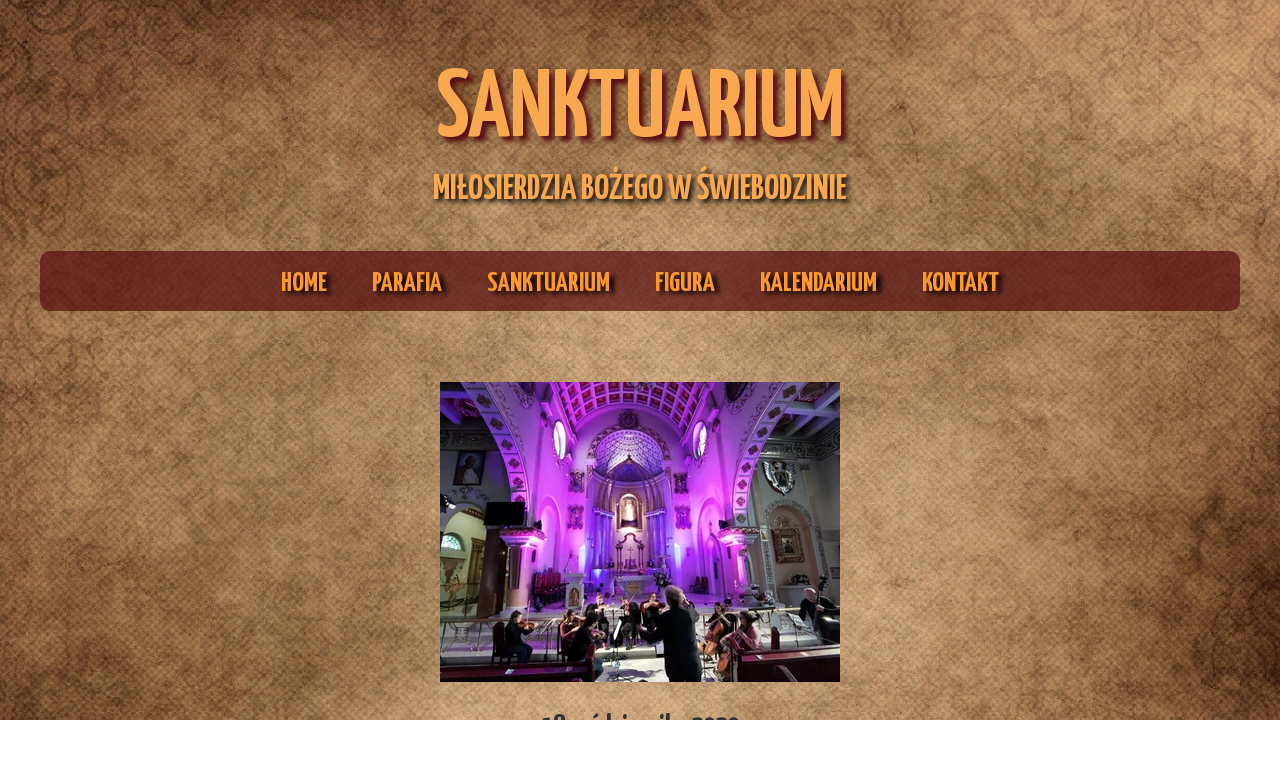

--- FILE ---
content_type: text/css
request_url: https://sanktuariumswiebodzin.pl/files/dynamicContent/sites/ntvhs6/css/newspage_72/mkjhhbk1.css
body_size: 1327
content:
#element_91_content{opacity: 1;background: none;border-radius: 0.0px; border: none;box-shadow: none;}#element_91 {z-index: 12;}#element_90_content{opacity: 1;background: none;border-radius: 0.0px; border: none;box-shadow: none;}#element_90_content > .news_date_format{font-family: "Yanone Kaffeesatz 400 normal";font-weight: bold;}#element_90 {z-index: 11;}#element_89_content{opacity: 1;background: none;border-radius: 10.0px; border: none;box-shadow: none;}#element_89_content > *{color: rgb(252, 152, 45);text-shadow: rgb(0, 0, 0) 5px 3px 5px;}#element_89 {z-index: 10;}#group_9_content{opacity: 1;background-color: rgba(87, 15, 15, 0.7);background-size: auto;background-attachment: scroll;background-repeat: repeat;background-position: left top;border-radius: 10.0px; border: none;box-shadow: none;}#group_9 {z-index: 9;}#element_88_content{opacity: 1;background: none;border-radius: 0.0px; border: none;box-shadow: none;}#element_88 {z-index: 8;}#group_8_content{opacity: 0.85;background-color: rgb(255, 255, 255);background-size: auto;background-attachment: scroll;background-repeat: repeat;background-position: left top;border-radius: 10.0px; border: none;box-shadow: none;}#group_8 {z-index: 7;}#element_291 {z-index: 6;}#element_296 {z-index: 5;}#element_6 {z-index: 4;}#element_5 {z-index: 3;}#element_9007_content{opacity: 1;background: none;border-radius: 0.0px; border: none;box-shadow: none;}#element_9007 {z-index: 2;}#footerGroup_pl_content{opacity: 1;background: none;border-radius: 0.0px; border: none;box-shadow: none;}#footerGroup_pl {z-index: 1;}body, body::before, #body, #container {z-index: 0;}@media (max-width: 479px){#element_291{width: 70.0px;height: 100.0px;left: 30.0px;right: auto;top: 120.0px;}#element_291_content{padding: 0px}#element_296{width: 80.0px;height: 100.0px;left: 220.0px;right: auto;top: 125.0px;}#element_296_content{padding: 0px}#element_6{width: 300.0px;height: 140.0px;left: 10.0px;right: auto;top: 0.0px;}#element_6_content{padding-left: 6.0px; padding-right: 6.0px; padding-top: 10.0px; padding-bottom: 10.0px;}#element_5{width: 300.0px;height: 65.0px;left: 9.5px;right: auto;top: 170.0px;}#element_5_content{padding: 0px}#element_9007{width: 300.0px;height: 110.0px;left: 10.0px;right: auto;top: 3313.0px;}#element_9007_content{padding-left: 6.0px; padding-right: 6.0px; padding-top: 10.0px; padding-bottom: 10.0px;}#footerGroup_pl{width: calc(100vw - var(--vertical-scrollbar-width, 0px));height: 110.0px;left: calc(-50vw + 50% + calc(var(--vertical-scrollbar-width, 0px)/2));right: auto;top: 3313.0px;}#footerGroup_pl_content{padding: 0px}#element_91{width: 300.0px;height: 200.0px;left: 10.0px;right: auto;top: 265.0px;}#element_91_content{padding: 0px}#element_90{width: 300.0px;height: 56.0px;left: 10.0px;right: auto;top: 477.0px;}#element_90_content{padding-left: 3.0px; padding-right: 3.0px; padding-top: 10.0px; padding-bottom: 10.0px;}#element_90_content > .news_date_format{font-size: 30px;line-height: 36px;text-align: center;}#element_89{width: 300.0px;height: 164.0px;left: 10.0px;right: auto;top: 533.0px;}#element_89_content{padding-left: 3.0px; padding-right: 3.0px; padding-top: 10.0px; padding-bottom: 10.0px;}#element_89_content > *{font-size: 48px;line-height: 57px;}#group_9{width: 300.0px;height: 164.0px;left: 10.0px;right: auto;top: 533.0px;}#group_9_content{padding: 0px}#element_88{width: 300.0px;height: 2524.0px;left: 10.0px;right: auto;top: 717.0px;}#element_88_content{padding-left: 4.0px; padding-right: 4.0px; padding-top: 10.0px; padding-bottom: 10.0px;}#element_88_text_5 {width: 100%;}#element_88_text_5 {height: auto;}#group_8{width: 300.0px;height: 2524.0px;left: 10.0px;right: auto;top: 717.0px;}#group_8_content{padding: 0px}#element_9007{width: 300.0px;height: 110.0px;left: 10.0px;right: auto;top: 3313.0px;}#element_9007_content{padding-left: 6.0px; padding-right: 6.0px; padding-top: 10.0px; padding-bottom: 10.0px;}#element_9007_text_0 {text-align: center;}#element_9007_text_0 {font-size: 20px;}#element_9007_text_0 {line-height: 26px;}#footerGroup_pl{width: calc(100vw - var(--vertical-scrollbar-width, 0px));height: 110.0px;left: calc(-50vw + 50% + calc(var(--vertical-scrollbar-width, 0px)/2));right: auto;top: 3313.0px;}#footerGroup_pl_content{padding: 0px}}@media (max-width: 767px) and (min-width: 480px){#element_291{width: 100.0px;height: 135.0px;left: 50.0px;right: auto;top: 180.0px;}#element_291_content{padding: 0px}#element_296{width: 100.0px;height: 130.0px;left: 330.0px;right: auto;top: 190.0px;}#element_296_content{padding: 0px}#element_6{width: 460.0px;height: 200.0px;left: 10.0px;right: auto;top: 0.0px;}#element_6_content{padding-left: 9.0px; padding-right: 9.0px; padding-top: 10.0px; padding-bottom: 10.0px;}#element_5{width: 460.0px;height: 70.0px;left: 10.0px;right: auto;top: 260.0px;}#element_5_content{padding: 0px}#element_9007{width: 438.0px;height: 102.0px;left: 21.0px;right: auto;top: 2530.0px;}#element_9007_content{padding-left: 9.0px; padding-right: 9.0px; padding-top: 10.0px; padding-bottom: 10.0px;}#footerGroup_pl{width: calc(100vw - var(--vertical-scrollbar-width, 0px));height: 102.0px;left: calc(-50vw + 50% + calc(var(--vertical-scrollbar-width, 0px)/2));right: auto;top: 2530.0px;}#footerGroup_pl_content{padding: 0px}#element_91{width: 460.0px;height: 300.0px;left: 10.0px;right: auto;top: 390.0px;}#element_91_content{padding: 0px}#element_90{width: 460.0px;height: 56.0px;left: 10.0px;right: auto;top: 700.0px;}#element_90_content{padding-left: 4.0px; padding-right: 4.0px; padding-top: 10.0px; padding-bottom: 10.0px;}#element_90_content > .news_date_format{font-size: 30px;line-height: 36px;text-align: center;}#element_89{width: 460.0px;height: 164.0px;left: 10.0px;right: auto;top: 766.0px;}#element_89_content{padding-left: 4.0px; padding-right: 4.0px; padding-top: 10.0px; padding-bottom: 10.0px;}#element_89_content > *{font-size: 60px;line-height: 72px;}#group_9{width: 460.0px;height: 164.0px;left: 10.0px;right: auto;top: 766.0px;}#group_9_content{padding: 0px}#element_88{width: 460.0px;height: 1600.0px;left: 10.0px;right: auto;top: 930.0px;}#element_88_content{padding-left: 6.0px; padding-right: 6.0px; padding-top: 10.0px; padding-bottom: 10.0px;}#element_88_text_5 {width: 100%;}#element_88_text_5 {height: auto;}#group_8{width: 460.0px;height: 1600.0px;left: 10.0px;right: auto;top: 930.0px;}#group_8_content{padding: 0px}#element_9007{width: 438.0px;height: 102.0px;left: 21.0px;right: auto;top: 2530.0px;}#element_9007_content{padding-left: 9.0px; padding-right: 9.0px; padding-top: 10.0px; padding-bottom: 10.0px;}#element_9007_text_0 {text-align: center;}#element_9007_text_0 {font-size: 20px;}#element_9007_text_0 {line-height: 18px;}#element_9007_text_2 {text-align: center;}#element_9007_text_2 {font-size: 18px;}#element_9007_text_2 {line-height: 18px;}#footerGroup_pl{width: calc(100vw - var(--vertical-scrollbar-width, 0px));height: 102.0px;left: calc(-50vw + 50% + calc(var(--vertical-scrollbar-width, 0px)/2));right: auto;top: 2530.0px;}#footerGroup_pl_content{padding: 0px}}@media (max-width: 1199px) and (min-width: 768px){#element_291{width: 130.0px;height: 170.0px;left: 20.0px;right: auto;top: 30.0px;}#element_291_content{padding: 0px}#element_296{width: 130.0px;height: 180.0px;left: 620.0px;right: auto;top: 30.0px;}#element_296_content{padding: 0px}#element_6{width: 472.0px;height: 189.0px;left: 148.0px;right: auto;top: 0.0px;}#element_6_content{padding-left: 10.0px; padding-right: 10.0px; padding-top: 10.0px; padding-bottom: 10.0px;}#element_5{width: 748.0px;height: 60.0px;left: 9.5px;right: auto;top: 210.0px;}#element_5_content{padding: 0px}#element_9007{width: calc(100vw - var(--vertical-scrollbar-width, 0px));height: 102.0px;left: calc(-50vw + 50% + calc(var(--vertical-scrollbar-width, 0px)/2));right: auto;top: 7270.0px;}#element_9007_content{padding-left: 10.0px; padding-right: 10.0px; padding-top: 10.0px; padding-bottom: 10.0px;}#footerGroup_pl{width: calc(100vw - var(--vertical-scrollbar-width, 0px));height: 102.0px;left: calc(-50vw + 50% + calc(var(--vertical-scrollbar-width, 0px)/2));right: auto;top: 7270.0px;}#footerGroup_pl_content{padding: 0px}#element_91{width: 748.0px;height: 300.0px;left: 10.0px;right: auto;top: 298.0px;}#element_91_content{padding: 0px}#element_90{width: 748.0px;height: 56.0px;left: 10.0px;right: auto;top: 608.0px;}#element_90_content{padding-left: 6.0px; padding-right: 6.0px; padding-top: 10.0px; padding-bottom: 10.0px;}#element_90_content > .news_date_format{font-size: 30px;line-height: 36px;text-align: center;}#element_89{width: 748.0px;height: 92.0px;left: 10.0px;right: auto;top: 674.0px;}#element_89_content{padding-left: 6.0px; padding-right: 6.0px; padding-top: 10.0px; padding-bottom: 10.0px;}#element_89_content > *{font-size: 60px;line-height: 72px;}#group_9{width: 748.0px;height: 92.0px;left: 10.0px;right: auto;top: 674.0px;}#group_9_content{padding: 0px}#element_88{width: 727.0px;height: 6494.0px;left: 20.5px;right: auto;top: 776.0px;}#element_88_content{padding-left: 10.0px; padding-right: 10.0px; padding-top: 10.0px; padding-bottom: 10.0px;}#element_88_text_5 {width: 450px;}#element_88_text_5 {height: 600px;}#group_8{width: 727.0px;height: 6494.0px;left: 20.5px;right: auto;top: 776.0px;}#group_8_content{padding: 0px}#element_9007{width: calc(100vw - var(--vertical-scrollbar-width, 0px));height: 102.0px;left: calc(-50vw + 50% + calc(var(--vertical-scrollbar-width, 0px)/2));right: auto;top: 7270.0px;}#element_9007_content{padding-left: 10.0px; padding-right: 10.0px; padding-top: 10.0px; padding-bottom: 10.0px;}#footerGroup_pl{width: calc(100vw - var(--vertical-scrollbar-width, 0px));height: 102.0px;left: calc(-50vw + 50% + calc(var(--vertical-scrollbar-width, 0px)/2));right: auto;top: 7270.0px;}#footerGroup_pl_content{padding: 0px}}@media (min-width: 1200px){#element_291{width: 186.0px;height: 249.0px;left: 22.0px;right: auto;top: 39.0px;}#element_291_content{padding: 0px}#element_296{width: 233.0px;height: 288.0px;left: 967.0px;right: auto;top: 22.0px;}#element_296_content{padding: 0px}#element_6{width: 508.0px;height: 178.0px;left: 346.0px;right: auto;top: 43.0px;}#element_6_content{padding-left: 10.0px; padding-right: 10.0px; padding-top: 10.0px; padding-bottom: 10.0px;}#element_5{width: 1200.0px;height: 60.0px;left: 0.0px;right: auto;top: 251.0px;}#element_5_content{padding: 0px}#element_9007{width: 745.0px;height: 102.0px;left: 228.0px;right: auto;top: 3144.0px;}#element_9007_content{padding-left: 10.0px; padding-right: 10.0px; padding-top: 10.0px; padding-bottom: 10.0px;}#footerGroup_pl{width: calc(100vw - var(--vertical-scrollbar-width, 0px));height: 102.0px;left: calc(-50vw + 50% + calc(var(--vertical-scrollbar-width, 0px)/2));right: auto;top: 3144.0px;}#footerGroup_pl_content{padding: 0px}#element_91{width: 1200.0px;height: 300.0px;left: 0.0px;right: auto;top: 382.0px;}#element_91_content{padding: 0px}#element_90{width: 1200.0px;height: 56.0px;left: 0.0px;right: auto;top: 699.0px;}#element_90_content{padding-left: 10.0px; padding-right: 10.0px; padding-top: 10.0px; padding-bottom: 10.0px;}#element_90_content > .news_date_format{font-size: 30px;line-height: 36px;text-align: center;}#element_89{width: 1200.0px;height: 92.0px;left: 0.0px;right: auto;top: 779.0px;}#element_89_content{padding-left: 10.0px; padding-right: 10.0px; padding-top: 10.0px; padding-bottom: 10.0px;}#element_89_content > *{font-size: 60px;line-height: 72px;}#group_9{width: 1200.0px;height: 92.0px;left: 0.0px;right: auto;top: 779.0px;}#group_9_content{padding: 0px}#element_88{width: 727.0px;height: 2011.0px;left: 237.0px;right: auto;top: 897.0px;}#element_88_content{padding-left: 10.0px; padding-right: 10.0px; padding-top: 10.0px; padding-bottom: 10.0px;}#element_88_text_0 {text-align: center;}#element_88_text_1 {text-align: center;}#element_88_text_2 {text-align: center;}#element_88_text_3 {text-align: center;}#element_88_text_4 {text-align: center;}#element_88_text_5 {width: 450px;}#element_88_text_5 {height: 600px;}#element_88_text_6 {text-align: center;}#element_88_text_6 {font-size: 48px;}#element_88_text_6 {line-height: 57px;}#element_88_text_7 {text-align: center;}#element_88_text_7 {font-size: 48px;}#element_88_text_7 {line-height: 57px;}#element_88_text_8 {text-align: center;}#element_88_text_9 {text-align: center;}#element_88_text_10 {text-align: center;}#element_88_text_11 {text-align: center;}#element_88_text_12 {text-align: center;}#group_8{width: 727.0px;height: 2011.0px;left: 237.0px;right: auto;top: 897.0px;}#group_8_content{padding: 0px}#element_9007{width: 745.0px;height: 102.0px;left: 228.0px;right: auto;top: 3144.0px;}#element_9007_content{padding-left: 10.0px; padding-right: 10.0px; padding-top: 10.0px; padding-bottom: 10.0px;}#element_9007_text_0 {text-align: center;}#element_9007_text_0 {font-size: 26px;}#element_9007_text_0 {line-height: 28px;}#element_9007_text_2 {text-align: center;}#element_9007_text_2 {font-size: 20px;}#element_9007_text_2 {line-height: 24px;}#footerGroup_pl{width: calc(100vw - var(--vertical-scrollbar-width, 0px));height: 102.0px;left: calc(-50vw + 50% + calc(var(--vertical-scrollbar-width, 0px)/2));right: auto;top: 3144.0px;}#footerGroup_pl_content{padding: 0px}}

--- FILE ---
content_type: text/css
request_url: https://sanktuariumswiebodzin.pl/files/dynamicContent/sites/ntvhs6/css/newspage_72/mkjhhbk1.css
body_size: 1327
content:
#element_91_content{opacity: 1;background: none;border-radius: 0.0px; border: none;box-shadow: none;}#element_91 {z-index: 12;}#element_90_content{opacity: 1;background: none;border-radius: 0.0px; border: none;box-shadow: none;}#element_90_content > .news_date_format{font-family: "Yanone Kaffeesatz 400 normal";font-weight: bold;}#element_90 {z-index: 11;}#element_89_content{opacity: 1;background: none;border-radius: 10.0px; border: none;box-shadow: none;}#element_89_content > *{color: rgb(252, 152, 45);text-shadow: rgb(0, 0, 0) 5px 3px 5px;}#element_89 {z-index: 10;}#group_9_content{opacity: 1;background-color: rgba(87, 15, 15, 0.7);background-size: auto;background-attachment: scroll;background-repeat: repeat;background-position: left top;border-radius: 10.0px; border: none;box-shadow: none;}#group_9 {z-index: 9;}#element_88_content{opacity: 1;background: none;border-radius: 0.0px; border: none;box-shadow: none;}#element_88 {z-index: 8;}#group_8_content{opacity: 0.85;background-color: rgb(255, 255, 255);background-size: auto;background-attachment: scroll;background-repeat: repeat;background-position: left top;border-radius: 10.0px; border: none;box-shadow: none;}#group_8 {z-index: 7;}#element_291 {z-index: 6;}#element_296 {z-index: 5;}#element_6 {z-index: 4;}#element_5 {z-index: 3;}#element_9007_content{opacity: 1;background: none;border-radius: 0.0px; border: none;box-shadow: none;}#element_9007 {z-index: 2;}#footerGroup_pl_content{opacity: 1;background: none;border-radius: 0.0px; border: none;box-shadow: none;}#footerGroup_pl {z-index: 1;}body, body::before, #body, #container {z-index: 0;}@media (max-width: 479px){#element_291{width: 70.0px;height: 100.0px;left: 30.0px;right: auto;top: 120.0px;}#element_291_content{padding: 0px}#element_296{width: 80.0px;height: 100.0px;left: 220.0px;right: auto;top: 125.0px;}#element_296_content{padding: 0px}#element_6{width: 300.0px;height: 140.0px;left: 10.0px;right: auto;top: 0.0px;}#element_6_content{padding-left: 6.0px; padding-right: 6.0px; padding-top: 10.0px; padding-bottom: 10.0px;}#element_5{width: 300.0px;height: 65.0px;left: 9.5px;right: auto;top: 170.0px;}#element_5_content{padding: 0px}#element_9007{width: 300.0px;height: 110.0px;left: 10.0px;right: auto;top: 3313.0px;}#element_9007_content{padding-left: 6.0px; padding-right: 6.0px; padding-top: 10.0px; padding-bottom: 10.0px;}#footerGroup_pl{width: calc(100vw - var(--vertical-scrollbar-width, 0px));height: 110.0px;left: calc(-50vw + 50% + calc(var(--vertical-scrollbar-width, 0px)/2));right: auto;top: 3313.0px;}#footerGroup_pl_content{padding: 0px}#element_91{width: 300.0px;height: 200.0px;left: 10.0px;right: auto;top: 265.0px;}#element_91_content{padding: 0px}#element_90{width: 300.0px;height: 56.0px;left: 10.0px;right: auto;top: 477.0px;}#element_90_content{padding-left: 3.0px; padding-right: 3.0px; padding-top: 10.0px; padding-bottom: 10.0px;}#element_90_content > .news_date_format{font-size: 30px;line-height: 36px;text-align: center;}#element_89{width: 300.0px;height: 164.0px;left: 10.0px;right: auto;top: 533.0px;}#element_89_content{padding-left: 3.0px; padding-right: 3.0px; padding-top: 10.0px; padding-bottom: 10.0px;}#element_89_content > *{font-size: 48px;line-height: 57px;}#group_9{width: 300.0px;height: 164.0px;left: 10.0px;right: auto;top: 533.0px;}#group_9_content{padding: 0px}#element_88{width: 300.0px;height: 2524.0px;left: 10.0px;right: auto;top: 717.0px;}#element_88_content{padding-left: 4.0px; padding-right: 4.0px; padding-top: 10.0px; padding-bottom: 10.0px;}#element_88_text_5 {width: 100%;}#element_88_text_5 {height: auto;}#group_8{width: 300.0px;height: 2524.0px;left: 10.0px;right: auto;top: 717.0px;}#group_8_content{padding: 0px}#element_9007{width: 300.0px;height: 110.0px;left: 10.0px;right: auto;top: 3313.0px;}#element_9007_content{padding-left: 6.0px; padding-right: 6.0px; padding-top: 10.0px; padding-bottom: 10.0px;}#element_9007_text_0 {text-align: center;}#element_9007_text_0 {font-size: 20px;}#element_9007_text_0 {line-height: 26px;}#footerGroup_pl{width: calc(100vw - var(--vertical-scrollbar-width, 0px));height: 110.0px;left: calc(-50vw + 50% + calc(var(--vertical-scrollbar-width, 0px)/2));right: auto;top: 3313.0px;}#footerGroup_pl_content{padding: 0px}}@media (max-width: 767px) and (min-width: 480px){#element_291{width: 100.0px;height: 135.0px;left: 50.0px;right: auto;top: 180.0px;}#element_291_content{padding: 0px}#element_296{width: 100.0px;height: 130.0px;left: 330.0px;right: auto;top: 190.0px;}#element_296_content{padding: 0px}#element_6{width: 460.0px;height: 200.0px;left: 10.0px;right: auto;top: 0.0px;}#element_6_content{padding-left: 9.0px; padding-right: 9.0px; padding-top: 10.0px; padding-bottom: 10.0px;}#element_5{width: 460.0px;height: 70.0px;left: 10.0px;right: auto;top: 260.0px;}#element_5_content{padding: 0px}#element_9007{width: 438.0px;height: 102.0px;left: 21.0px;right: auto;top: 2530.0px;}#element_9007_content{padding-left: 9.0px; padding-right: 9.0px; padding-top: 10.0px; padding-bottom: 10.0px;}#footerGroup_pl{width: calc(100vw - var(--vertical-scrollbar-width, 0px));height: 102.0px;left: calc(-50vw + 50% + calc(var(--vertical-scrollbar-width, 0px)/2));right: auto;top: 2530.0px;}#footerGroup_pl_content{padding: 0px}#element_91{width: 460.0px;height: 300.0px;left: 10.0px;right: auto;top: 390.0px;}#element_91_content{padding: 0px}#element_90{width: 460.0px;height: 56.0px;left: 10.0px;right: auto;top: 700.0px;}#element_90_content{padding-left: 4.0px; padding-right: 4.0px; padding-top: 10.0px; padding-bottom: 10.0px;}#element_90_content > .news_date_format{font-size: 30px;line-height: 36px;text-align: center;}#element_89{width: 460.0px;height: 164.0px;left: 10.0px;right: auto;top: 766.0px;}#element_89_content{padding-left: 4.0px; padding-right: 4.0px; padding-top: 10.0px; padding-bottom: 10.0px;}#element_89_content > *{font-size: 60px;line-height: 72px;}#group_9{width: 460.0px;height: 164.0px;left: 10.0px;right: auto;top: 766.0px;}#group_9_content{padding: 0px}#element_88{width: 460.0px;height: 1600.0px;left: 10.0px;right: auto;top: 930.0px;}#element_88_content{padding-left: 6.0px; padding-right: 6.0px; padding-top: 10.0px; padding-bottom: 10.0px;}#element_88_text_5 {width: 100%;}#element_88_text_5 {height: auto;}#group_8{width: 460.0px;height: 1600.0px;left: 10.0px;right: auto;top: 930.0px;}#group_8_content{padding: 0px}#element_9007{width: 438.0px;height: 102.0px;left: 21.0px;right: auto;top: 2530.0px;}#element_9007_content{padding-left: 9.0px; padding-right: 9.0px; padding-top: 10.0px; padding-bottom: 10.0px;}#element_9007_text_0 {text-align: center;}#element_9007_text_0 {font-size: 20px;}#element_9007_text_0 {line-height: 18px;}#element_9007_text_2 {text-align: center;}#element_9007_text_2 {font-size: 18px;}#element_9007_text_2 {line-height: 18px;}#footerGroup_pl{width: calc(100vw - var(--vertical-scrollbar-width, 0px));height: 102.0px;left: calc(-50vw + 50% + calc(var(--vertical-scrollbar-width, 0px)/2));right: auto;top: 2530.0px;}#footerGroup_pl_content{padding: 0px}}@media (max-width: 1199px) and (min-width: 768px){#element_291{width: 130.0px;height: 170.0px;left: 20.0px;right: auto;top: 30.0px;}#element_291_content{padding: 0px}#element_296{width: 130.0px;height: 180.0px;left: 620.0px;right: auto;top: 30.0px;}#element_296_content{padding: 0px}#element_6{width: 472.0px;height: 189.0px;left: 148.0px;right: auto;top: 0.0px;}#element_6_content{padding-left: 10.0px; padding-right: 10.0px; padding-top: 10.0px; padding-bottom: 10.0px;}#element_5{width: 748.0px;height: 60.0px;left: 9.5px;right: auto;top: 210.0px;}#element_5_content{padding: 0px}#element_9007{width: calc(100vw - var(--vertical-scrollbar-width, 0px));height: 102.0px;left: calc(-50vw + 50% + calc(var(--vertical-scrollbar-width, 0px)/2));right: auto;top: 7270.0px;}#element_9007_content{padding-left: 10.0px; padding-right: 10.0px; padding-top: 10.0px; padding-bottom: 10.0px;}#footerGroup_pl{width: calc(100vw - var(--vertical-scrollbar-width, 0px));height: 102.0px;left: calc(-50vw + 50% + calc(var(--vertical-scrollbar-width, 0px)/2));right: auto;top: 7270.0px;}#footerGroup_pl_content{padding: 0px}#element_91{width: 748.0px;height: 300.0px;left: 10.0px;right: auto;top: 298.0px;}#element_91_content{padding: 0px}#element_90{width: 748.0px;height: 56.0px;left: 10.0px;right: auto;top: 608.0px;}#element_90_content{padding-left: 6.0px; padding-right: 6.0px; padding-top: 10.0px; padding-bottom: 10.0px;}#element_90_content > .news_date_format{font-size: 30px;line-height: 36px;text-align: center;}#element_89{width: 748.0px;height: 92.0px;left: 10.0px;right: auto;top: 674.0px;}#element_89_content{padding-left: 6.0px; padding-right: 6.0px; padding-top: 10.0px; padding-bottom: 10.0px;}#element_89_content > *{font-size: 60px;line-height: 72px;}#group_9{width: 748.0px;height: 92.0px;left: 10.0px;right: auto;top: 674.0px;}#group_9_content{padding: 0px}#element_88{width: 727.0px;height: 6494.0px;left: 20.5px;right: auto;top: 776.0px;}#element_88_content{padding-left: 10.0px; padding-right: 10.0px; padding-top: 10.0px; padding-bottom: 10.0px;}#element_88_text_5 {width: 450px;}#element_88_text_5 {height: 600px;}#group_8{width: 727.0px;height: 6494.0px;left: 20.5px;right: auto;top: 776.0px;}#group_8_content{padding: 0px}#element_9007{width: calc(100vw - var(--vertical-scrollbar-width, 0px));height: 102.0px;left: calc(-50vw + 50% + calc(var(--vertical-scrollbar-width, 0px)/2));right: auto;top: 7270.0px;}#element_9007_content{padding-left: 10.0px; padding-right: 10.0px; padding-top: 10.0px; padding-bottom: 10.0px;}#footerGroup_pl{width: calc(100vw - var(--vertical-scrollbar-width, 0px));height: 102.0px;left: calc(-50vw + 50% + calc(var(--vertical-scrollbar-width, 0px)/2));right: auto;top: 7270.0px;}#footerGroup_pl_content{padding: 0px}}@media (min-width: 1200px){#element_291{width: 186.0px;height: 249.0px;left: 22.0px;right: auto;top: 39.0px;}#element_291_content{padding: 0px}#element_296{width: 233.0px;height: 288.0px;left: 967.0px;right: auto;top: 22.0px;}#element_296_content{padding: 0px}#element_6{width: 508.0px;height: 178.0px;left: 346.0px;right: auto;top: 43.0px;}#element_6_content{padding-left: 10.0px; padding-right: 10.0px; padding-top: 10.0px; padding-bottom: 10.0px;}#element_5{width: 1200.0px;height: 60.0px;left: 0.0px;right: auto;top: 251.0px;}#element_5_content{padding: 0px}#element_9007{width: 745.0px;height: 102.0px;left: 228.0px;right: auto;top: 3144.0px;}#element_9007_content{padding-left: 10.0px; padding-right: 10.0px; padding-top: 10.0px; padding-bottom: 10.0px;}#footerGroup_pl{width: calc(100vw - var(--vertical-scrollbar-width, 0px));height: 102.0px;left: calc(-50vw + 50% + calc(var(--vertical-scrollbar-width, 0px)/2));right: auto;top: 3144.0px;}#footerGroup_pl_content{padding: 0px}#element_91{width: 1200.0px;height: 300.0px;left: 0.0px;right: auto;top: 382.0px;}#element_91_content{padding: 0px}#element_90{width: 1200.0px;height: 56.0px;left: 0.0px;right: auto;top: 699.0px;}#element_90_content{padding-left: 10.0px; padding-right: 10.0px; padding-top: 10.0px; padding-bottom: 10.0px;}#element_90_content > .news_date_format{font-size: 30px;line-height: 36px;text-align: center;}#element_89{width: 1200.0px;height: 92.0px;left: 0.0px;right: auto;top: 779.0px;}#element_89_content{padding-left: 10.0px; padding-right: 10.0px; padding-top: 10.0px; padding-bottom: 10.0px;}#element_89_content > *{font-size: 60px;line-height: 72px;}#group_9{width: 1200.0px;height: 92.0px;left: 0.0px;right: auto;top: 779.0px;}#group_9_content{padding: 0px}#element_88{width: 727.0px;height: 2011.0px;left: 237.0px;right: auto;top: 897.0px;}#element_88_content{padding-left: 10.0px; padding-right: 10.0px; padding-top: 10.0px; padding-bottom: 10.0px;}#element_88_text_0 {text-align: center;}#element_88_text_1 {text-align: center;}#element_88_text_2 {text-align: center;}#element_88_text_3 {text-align: center;}#element_88_text_4 {text-align: center;}#element_88_text_5 {width: 450px;}#element_88_text_5 {height: 600px;}#element_88_text_6 {text-align: center;}#element_88_text_6 {font-size: 48px;}#element_88_text_6 {line-height: 57px;}#element_88_text_7 {text-align: center;}#element_88_text_7 {font-size: 48px;}#element_88_text_7 {line-height: 57px;}#element_88_text_8 {text-align: center;}#element_88_text_9 {text-align: center;}#element_88_text_10 {text-align: center;}#element_88_text_11 {text-align: center;}#element_88_text_12 {text-align: center;}#group_8{width: 727.0px;height: 2011.0px;left: 237.0px;right: auto;top: 897.0px;}#group_8_content{padding: 0px}#element_9007{width: 745.0px;height: 102.0px;left: 228.0px;right: auto;top: 3144.0px;}#element_9007_content{padding-left: 10.0px; padding-right: 10.0px; padding-top: 10.0px; padding-bottom: 10.0px;}#element_9007_text_0 {text-align: center;}#element_9007_text_0 {font-size: 26px;}#element_9007_text_0 {line-height: 28px;}#element_9007_text_2 {text-align: center;}#element_9007_text_2 {font-size: 20px;}#element_9007_text_2 {line-height: 24px;}#footerGroup_pl{width: calc(100vw - var(--vertical-scrollbar-width, 0px));height: 102.0px;left: calc(-50vw + 50% + calc(var(--vertical-scrollbar-width, 0px)/2));right: auto;top: 3144.0px;}#footerGroup_pl_content{padding: 0px}}